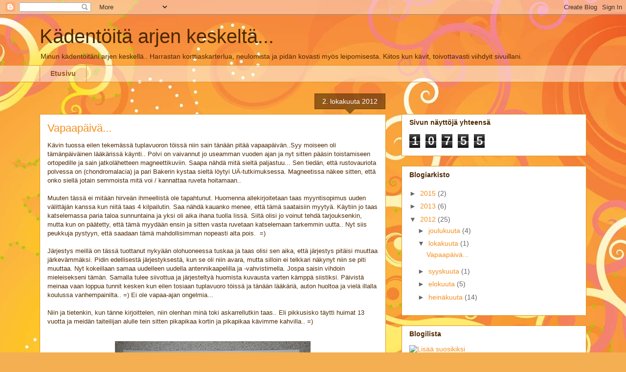

--- FILE ---
content_type: text/html; charset=UTF-8
request_url: https://sokerihiiri82.blogspot.com/b/stats?style=BLACK_TRANSPARENT&timeRange=ALL_TIME&token=APq4FmDPAnhaKCxRl9GAo5QsA-l2l1lKSmr-VS7G9ivMic7-NwssosqNpwx7Vt1Wqqs96ogKzSJbhsIqqeGc8wyZdBHeH_MX8w
body_size: -35
content:
{"total":10755,"sparklineOptions":{"backgroundColor":{"fillOpacity":0.1,"fill":"#000000"},"series":[{"areaOpacity":0.3,"color":"#202020"}]},"sparklineData":[[0,0],[1,2],[2,0],[3,20],[4,10],[5,10],[6,2],[7,90],[8,10],[9,10],[10,6],[11,6],[12,2],[13,0],[14,0],[15,4],[16,4],[17,30],[18,10],[19,26],[20,34],[21,6],[22,16],[23,20],[24,0],[25,0],[26,4],[27,4],[28,0],[29,6]],"nextTickMs":3600000}